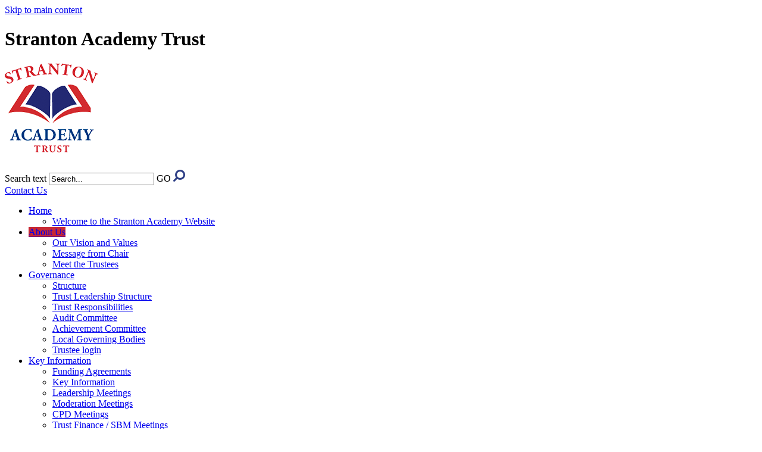

--- FILE ---
content_type: text/html
request_url: https://strantonacademytrust.org.uk/Directors/
body_size: 17576
content:
<!-- from CSV -->
<!DOCTYPE html>
<html lang="en">
<head>
	<!--pageID 6721-->
	
	<meta charset="UTF-8">
	<title>Stranton Academy Trust - A Message from the Chair of the Trust</title>
	
        <meta name="description" content="Welcome to the website for the Stranton Academy Trust" />
        <meta name="keywords" content="Stranton Academy Trust, Hartlepool" />
        <meta name="author" content="Stranton Academy Trust website"/>
        
                <meta name="robots" content="INDEX, FOLLOW"/>
        
	<meta name="rating" content="General"/>
	<meta name="revisit-after" content="2 days"/>
	
            
<link rel="shortcut icon" href="/favicon.ico" />
	<link rel="icon" href="/favicon.ico" />
	
	<link href="/admin/public/c_boxes_buttons.css" rel="stylesheet" type="text/css" />  
 <link href="/admin/public/c_boxes_buttons.css" rel="stylesheet" type="text/css" />  
 <link href="/inc/c.css" rel="stylesheet" type="text/css" media="screen" />

	<!-- MOBILE / RESPONSIVE -->
    

	<!-- Import IE8 and IE7 Stylesheets -->

	<!--[if lt IE 9]>
	  <script src="http://html5shiv.googlecode.com/svn/trunk/html5.js"></script>
	  <link href="/inc/c_IE8.css" rel="stylesheet" type="text/css" media="screen" />
	<![endif]-->
	<!--[if lt IE 8]>
	  <link href="/inc/c_IE7.css" rel="stylesheet" type="text/css" media="screen" />
	<![endif]-->

	<!-- Current position in navigation -->

	<style type="text/css">
		.nav li a#nav1387  					{background:#c82833; }
		#SideHeadingPages li a#subID6721		{ background: #fff; color: #a61e27; }
		#SideHeadingPages li a#childID6721 	{ background: #fff; color: #a61e27; }
		ul li.sidelist_li							{display:none;}
		ul li.PPID6721							{display:block; }
	</style>

	<!-- Import jQuery -->

	<script type="text/javascript" src="https://ajax.googleapis.com/ajax/libs/jquery/1.8.3/jquery.min.js"></script>

	<!-- If using using Google Webfonts, link to the external CSS file here -->





</head>

<body class="body_6721">



<!-- Wrapper -->

<a href="#mainholder" class="skip-link">Skip to main content</a>

<div id="wrapper">


	<header>
        <div class="wrapper">


            <div id="logobar">
                <h1 class="hidden" title="Go to home page">Stranton Academy Trust</h1><!-- Title -->
                <h1><a href="/index.asp"><img src="/i/design/stranton-academy-logo.png"  id="logo" alt="Stranton Academy Trust"></a></h1><!-- Logo -->

                <form name="FormSearch" method="post" action="/inc/Search/" id="FS">
	                <label for="search-field" class="hidden">Search text</label>
	                <input name="S" type="text" id="search-field" onfocus="resetsearch()" value="Search..." />
	                <label for="search-submit" class="hidden">GO</label>
	                <INPUT TYPE="image" id="search-submit" src="/i/design/search-ic.png" ALT="Search" WIDTH="20"  HEIGHT="20">
	            </form>
	            <!-- Search Form -->
							<div class="translate">
                <div id="google_translate_element"></div>
							</div>

							<a href="/Contact-Us/" class="contact-us">Contact Us</a>

            </div>
            <!-- Logobar -->

        </div>
    </header>
    <!-- Header -->


    <nav id="navholder">
        <div class="wrapper">
					<ul id="dmenu" class="nav">
<li><a href="/" id="nav1386">Home</a>
<ul><li><a href="/News/Welcome-to-the-Stranton-Academy-Website">Welcome to the Stranton  Academy Website</a>
</li></ul></li><li><a href="/About-Us" id="nav1387">About Us</a>
<ul><li><a href="/Our-Vision-and-Values">Our Vision and Values</a>
</li><li><a href="/Directors">Message from Chair</a>
</li><li><a href="/Meet-the-Trustees">Meet the Trustees</a>
</li></ul></li><li><a href="/Structure" id="nav2149">Governance</a>
<ul><li><a href="/Structure">Structure</a>
</li><li><a href="/Trust-Leadership-Structure">Trust Leadership Structure</a>
</li><li><a href="/Trust-Responsibilities">Trust Responsibilities</a>
</li><li><a href="/Audit-Committee">Audit Committee</a>
</li><li><a href="/Achievement-Committee">Achievement Committee</a>
</li><li><a href="/Local-Governing-Bodies">Local Governing Bodies</a>
</li><li><a href="/Governors-login">Trustee login</a>
</li></ul></li><li><a href="#" id="nav2263">Key Information</a>
<ul><li><a href="/Funding-Agreements-21052018130949">Funding Agreements</a>
</li><li><a href="/Key-Information">Key Information</a>
</li><li><a href="/Leadership-Meetings">Leadership Meetings</a>
</li><li><a href="/Moderation-Meetings">Moderation Meetings</a>
</li><li><a href="/CPD-Meetings">CPD Meetings</a>
</li><li><a href="/Trust-Finance-SBM-Meetings">Trust Finance / SBM Meetings</a>
</li><li><a href="/News/Financial-Statements">Financial Statements</a>
</li><li><a href="/Policies">Policies</a>
</li></ul></li><li><a href="#" id="nav1388">Our Academies</a>
<ul><li><a href="/Stranton-Primary-School-1">Stranton Primary School</a>
</li><li><a href="/Eskdale-Academy">Eskdale Academy</a>
</li><li><a href="/Jesmond-Gardens-Primary-School">Jesmond Gardens Primary School</a>
</li></ul></li><li><a href="/Our-Services" id="nav1389">Our Services</a>
<ul><li><a href="/Financial-support">Financial support</a>
</li><li><a href="/ICT-support">ICT support</a>
</li><li><a href="/School-Improvement">School Improvement</a>
</li></ul></li><li><a href="#" id="nav1390">Careers</a>
<ul><li><a href="/Careers/Current-Vacancies">Current Vacancies</a>
</li></ul></li><li><a href="/News" id="nav1391">News</a>
<ul><li><a href="/News/News">News</a>
</li><li><a href="/News">News Listing</a>
</li><li><a href="/Diary">Diary Listing</a>
</li><li><a href="/News/Newsletters">Newsletters</a>
</li><li><a href="/News/Galleries">Galleries</a>
</li><li><a href="/Calendar">Calendar</a>
</li></ul></li><li><a href="/Contact-Us" id="nav1392">Contact Us</a>
</li></ul>
        </div>
    </nav>
    <!-- NavHolder -->

    <div id="slider">    </div><!-- Slider -->





	<!-- Main Holder -->

	<div id="mainholder">

	
<div class="ColumnLeft">

<nav id="SideHeadingPages" class="SideHeading"><h2>Related Pages</h2>
<ul class="SideList"><li><a href="/Our-Vision-and-Values" id="subID22196">Our Vision and Values</a></li>
<li><a href="/Directors" id="subID6721">Message from Chair</a></li>
<li><a href="/Meet-the-Trustees" id="subID72499">Meet the Trustees</a></li>

</ul></nav>
</div>
<div class="Content2Column">
<h1 class="HTXT">A message from our Chair of the Trust...</h1>
<h2>Dear Parents and Carers,</h2>
<p>Dear Parents and Carers,</p>
<p>I sit as the chair of trustees for the Multi Academy Trust (MAT) that oversees the governance of Eskdale, Jesmond Gardens, and Stranton Academies. It is the job of the trustees to ensure schools within the MAT fulfil their duty to educate our children in a safe, efficient and effective environment and to set a vision with our Schools to provide the very best learning experiences for our students.</p>
<p>&nbsp;</p>
<p>We are a trust absolutely committed to developing the &lsquo;whole child&rsquo; and to helping pupils develop the highest of ambitions. We aim to deliver the finest learning environment for all children, and seek to provide inspirational experiences to help our pupils achieve their potential. However academic success is only half the story: our schools are all high performing, but throughout them there is an ethos of care for the students that is greater than academic achievement. We are an inclusive trust, filled with staff that seek what is good for all pupils, with a clear commitment to the pastoral needs and wellbeing of every child.</p>
<p>&nbsp;</p>
<p>I've been involved with Stranton Primary School since 2004; starting as a youth and children's worker for a local church, before becoming a School Governor and then transferred to the Trust board in 2013. Although each Academy have their own local Governing Body to which you can address any feedback the Board of Directors would also welcome your contributions. Do you have any examples of staff or pupils who have shown our core values of hard work, determination, grit and ambition? Is there a particular issue you think affects the whole Trust that the Board of Directors should discuss? If so, please contact me directly via email (<a href="mailto:director@strantonschool.co.uk">director@strantonschool.co.uk</a>) or send a letter in via any School office.</p>
<p>&nbsp;</p>
<p style="vertical-align: baseline;"><strong>Peter Hart</strong></p>
<p>&nbsp;</p>
</div>



	</div>

</div>


	<section id="news-feed">
		<div class="wrapper">

		
						<nav class="SideHeading" id="SideHeadingNews">
										<h2>Recent News</h2>
									
											<ul class="SideList">
											
													<li>
															<a href="/News/Welcome-to-the-Stranton-Academy-Website" class="clearfix">
															
				<a href="/News/Welcome-to-the-Stranton-Academy-Website" class="clearfix">
					 <img src="/i/design/news-default.jpg" width="200" height="130" alt="Welcome to the Stranton  Academy Website" id="news-img" />
																			<div class="white-panel">
															<p class="date">Posted on <span>12</span> Sep</p>
																<p class="title">Welcome to the Stranton  Academy Website</p>
																</div>
															</a>
													</li>
													

													</ul>
													<a href="/News" class="more">News List</a>
				</nav>
										


			<div class="twitter-feed" >

				<h2>Twitter</h2>
				<div id="twitterholder" class="style-4"></div>
				<a class="follow-us" href="https://twitter.com/strantonprimary" target="_blank">Follow us</a>
			</div>
				</div>


		</div>
	</section>

<!-- Footer -->
<footer>
    <div class="wrapper">

        <p class="address">Southburn Terrace, Hartlepool, TS25 1SQ</p>
				<p class="phone">01429 275595</p>
				<a class="email" href="mailto:CEO@strantonacademytrust.co.uk?subject=enquiry%20from%20website">CEO@strantonacademytrust.co.uk</a>

    </div>

		<div id="map">
			<iframe title="Google Map" role="application" src="https://www.google.com/maps/embed?pb=!1m18!1m12!1m3!1d2306.8083350818283!2d-1.215329883968445!3d54.677801781847336!2m3!1f0!2f0!3f0!3m2!1i1024!2i768!4f13.1!3m3!1m2!1s0x487ef39b01e80e15%3A0x9c6e0b55dad865a4!2sStranton+Primary+School!5e0!3m2!1sen!2suk!4v1526655570312" width="100%" height="200" frameborder="0" style="border:0" allowfullscreen></iframe>

		</div>
</footer>

<div class="sub-footer">
<div class="wrapper">
<p class="copyright">Copyright &copy; 2026 &middot; <a href="/legal">Legal Information</a></p>

<p id="credit">Academy Trust Website Design by <a href="http://www.greenhouseschoolwebsites.co.uk" target="_blank">Greenhouse School Websites</a></p>
</div>
</div>



<script type="text/javascript" src="//translate.google.com/translate_a/element.js?cb=googleTranslateElementInit"></script>
<script type="text/javascript">
    function googleTranslateElementInit() {
      new google.translate.TranslateElement({pageLanguage: 'en'}, 'google_translate_element');
    }
</script>

<script type="text/javascript" src="/inc/js/scripts.min.js"></script>
<script type="text/javascript" src="https://s3-eu-west-1.amazonaws.com/greenhouseshared/inc/JS/twitter2017.js"></script>

<script type="text/javascript">

<!-- Twitter -->

    var configProfile = {
	  "profile": {"screenName": 'strantonprimary'},
	  "domId": 'twitterholder',
	  "maxTweets": 6,
	  "enableLinks": true,
	  "showUser": true,
	  "showTime": false,
	  "showImages": true,
	  "lang": 'en'
	};
	twitterFetcher.fetch(configProfile);


	// Browser Detection
	browserBlast({
		devMode: false,
		supportedIE: '8',
		message: "Hey! Your browser is unsupported. Please upgrade for the best experience."
	});

	// Mobile Navigation
	$(document).ready(function () {
	$('nav#navholder .wrapper').meanmenu({
	  meanMenuContainer: '#wrapper', // Choose where meanmenu will be placed within the HTML
	  meanScreenWidth: "770", // set the screen width you want meanmenu to kick in at
	  meanRevealPosition: "center", // left right or center positions
	  meanRevealPositionDistance: "", // Tweak the position of the menu from the left / right
	  meanShowChildren: true, // true to show children in the menu, false to hide them
	  meanExpandableChildren: true, // true to allow expand/collapse children
	  meanRemoveAttrs: true, // true to remove classes and IDs, false to keep them
	  meanDisplay: "block", // override display method for table cell based layouts e.g. table-cell
	  removeElements: "" // set to hide page elements
	});
	});

	// Backstretch
$("#slider").backstretch([
"/i/photos/Gallery/home/010.jpg" , 
"/i/photos/Gallery/home/020.jpg" , 
"/i/photos/Gallery/home/030.jpg" , 
"/i/photos/Gallery/home/040.jpg" , 
"/i/photos/Gallery/home/060.jpg" , 

], {duration: 6000, fade: 750}
);



	// Reset site search form on focus
	function resetsearch () { $("#search-field").val(""); }

	$(document).ready(function() {

	// Check to see if there's anything in sidebar
	var cl = $('.ColumnLeft nav').length;
	var cr = $('.ColumnRight nav').length;

	// If sidebars are empty, change Content2Column to Content1Column
	if (cl == 0 && cr == 0) {
	  // $('.Content2Column').attr('class','Content1Column');
	  // $('.ColumnLeft, .ColumnRight').hide();
	}

	// Add parent class to 2nd level links with children
	$("#dmenu li li a").each(function() {
	  if ($(this).next().length > 0) {
	  	$(this).addClass("parent");
	  };
	});

	// Add doubleTapToGo to navigation links
	$("#dmenu li:has(ul)").doubleTapToGo(); /* touch device menus */

  	});

  	//RESPONSIVE CODE
  function checkWidth() {
	var windowSize = $(window).width();
	if (windowSize < 770) {
	  // If mobile: Insert sidebar after Content2Column
	  $(".ColumnLeft").insertAfter(".Content2Column");
	  $(".ColumnRight").insertAfter(".Content2Column");
	}
	else {
	  // Otherwise reposition sidebar before Content2Column
	  $(".ColumnLeft").insertBefore(".Content2Column");
	  $(".ColumnRight").insertBefore(".Content2Column");
	}
  }
  checkWidth();
  $(window).bind('resize orientationchange', function() {
    checkWidth();
  });

</script>



<!-- reload on orientation or size change -->
<script type="text/javascript">
    window.onorientationchange = function() { 
        var orientation = window.orientation; 
            switch(orientation) { 
                case 0:
                case 90:
                // case -90: window.location.reload(); 
                break; } 
    };
</script><!--end orientation code-->








 <script type="text/javascript" charset="UTF-8" src="/admin/public/cookies.js"></script>

 <script type="text/javascript" charset="UTF-8" src="/admin/public/cookies.js"></script>


<!-- hide sidebars if empty -->
<script type="text/javascript">
	var cleft = $.trim($('.ColumnLeft').text()).length;
	var cright = $.trim($('.ColumnRight').text()).length;
	// If sidebars are empty, change Content2Column to Content1Column
	if (cleft < 4 && cright < 4) {
	  $('.Content2Column').attr('class','Content1Column');
	  $('.Content3Column').attr('class','Content1Column');
	  $('.ColumnLeft, .ColumnRight').hide();	}
</script>
<!--end sidebar hide -->



<script type="text/javascript">	
	//// add tableborder class on small displays
	if ($(window).width() < 960) {
		$('table').each(function() {
			if ($(this).prop('scrollWidth') > $(this).width() ) {
				$(this).wrap("<div class='js-scrollable'></div>");
				if (!$(this).attr('class') || !$(this).attr('class').length) $(this).addClass('tableborder')
				new ScrollHint('.js-scrollable');
				}						
			})
	}
	
	if ($(window).width() < 500) {
		var MobileImage = $('#mainholder img');
			MobileImage.each(function () {
				var that = $(this);
				if (that.width() > 200) {
					that.addClass('imagefullwidth');
				}
			})
	}
	
	$( window ).resize(function() {
			$('table').each(function() {
					if (!$(this).attr('class') || !$(this).attr('class').length) $(this).addClass('tableborder')
				})
	});
	//$('table').click(function () {
		//$(".scroll-hint-icon'").hide();
		//});

	// block search from submitting if empty		
	document.getElementById("FS").onsubmit = function () {
		if (!document.getElementById("search-field").value) {
			 document.getElementById("search-field").placeholder='Enter search text';
			return false;
		}
	else {
		document.getElementById("search-submit").disabled = true;
				return true;
		}
	}

// add alt tags to .backstretch images
document.addEventListener('DOMContentLoaded', function () {
function addAltTags() {
const altImages = document.querySelectorAll('.backstretch img');
altImages.forEach(function (img) {if (!img.hasAttribute('alt') || img.getAttribute('alt').trim() === '') {img.setAttribute('alt', 'A photo from Stranton Academy Trust');}});}
addAltTags();
const altObserver = new MutationObserver(addAltTags);
altObserver.observe(document.querySelector('.backstretch'), {childList: true,subtree: true});
});
</script> 


<!-- inline modal code -->
	<link rel="stylesheet" href="/admin/inc/FrontEndFiles/modal/gswMultiModal.css">
	<script src="/admin/inc/FrontEndFiles/modal/gswMultiModal.js"></script>
<!-- end modal code -->


<!-- Stats -->



</body>
</html>

